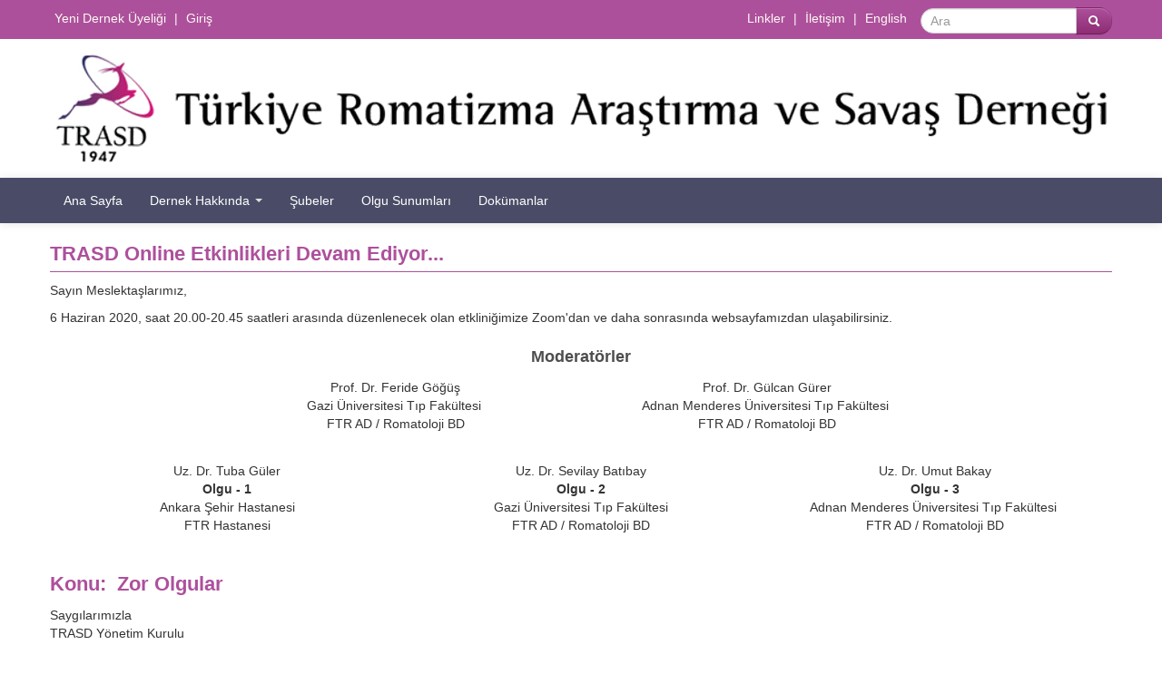

--- FILE ---
content_type: text/html; charset=UTF-8
request_url: https://www.trasd.org.tr/haber/trasd-online-etkinlikleri-devam-ediyor
body_size: 2223
content:
<!DOCTYPE html><html lang="tr">
<head>
	<meta charset="utf-8">	<title>TRASD Online Etkinlikleri Devam Ediyor...  | Türkiye Romatizma Araştırma ve Savaş Derneği</title>
        <link href="/favicon.ico" type="image/x-icon" rel="icon" ><link href="/favicon.ico" type="image/x-icon" rel="shortcut icon" ><meta http-equiv="X-UA-Compatible" content="IE=edge" ><meta name="viewport" content="width=device-width, initial-scale=1" ><link rel="stylesheet" href="/css/bootstrap-combined.min.css"><link rel="stylesheet" href="/css/bootstrap-select.min.css"><link rel="stylesheet" href="/css/bootstrap-datepicker.css"><link rel="stylesheet" href="/css/flickity.min.css"><link rel="stylesheet" href="/css/default.css?v=1.0.5">        <!--[if lt IE 9]>
        <script src="/js/html5shiv.js"></script>        <![endif]-->
</head>
</head>
<body>
<div id="wrapper">
	<div id="header">
		<div id="top-bar">
			<div class="container">
				<div class="row">
					<div class="span6">
																					<a href="/dernek-uyesi/kayit">Yeni Dernek Üyeliği</a> | 
														<a href="/giris">Giriş</a>											</div>
					<div class="span6 text-right">
											<a href="/linkler">Linkler</a> | 
											<a href="/iletisim">İletişim</a> | 
						<a href="/eng">English</a>						<form action="/arama" class="form-search pull-right" id="SearchIndexForm" method="get" accept-charset="utf-8">						<div class="input-append">
							<input name="query" class="search-query input-medium" placeholder="Ara" type="text" id="SearchQuery">							<button type="submit" class="btn btn-primary"><i class="icon-search icon-white"></i> </button>						</div>
						</form>					</div>
				</div>
			</div>
		</div>
		<div id="logo">
			<div class="container">
				<a href="/"><img src="/img/logo_tur.png?v.01" alt="" ></a>			</div>
		</div>
		<div class="navbar navbar-static-top">
			<div class="navbar-inner">
				<div class="container">
					<a class="btn btn-navbar" data-toggle="collapse" data-target=".nav-collapse">
						<span class="icon-bar"></span>
						<span class="icon-bar"></span>
						<span class="icon-bar"></span>
					</a>
					<div class="nav-collapse collapse">
											<ul class="nav"><li><a href="/">Ana Sayfa</a></li><li class="dropdown"><a href="#" class="dropdown-toggle" data-toggle="dropdown">Dernek Hakkında <b class="caret"></b></a><ul class="dropdown-menu"><li><a href="/amaclar">Amaçlar</a></li><li><a href="/yonetim-kurulu">Yönetim Kurulu</a></li><li><a href="/denetim-kurulu">Denetim Kurulu</a></li><li><a href="/tuzuk">Tüzük</a></li><li><a href="/uyelik-basvurusu-ve-islemler">Üyelik Başvurusu ve İşlemler</a></li><li><a href="/trasd-70-yilimiz-ozel-sunumlari">70. Yıl Sunumları</a></li></ul></li><li><a href="/subeler">Şubeler</a></li><li><a href="/aylik-olgu-sunumlari">Olgu Sunumları</a></li><li><a href="/dokumanlar">Dokümanlar</a></li></ul>										</div>
				</div>
			</div>
		</div>
	</div>
		<div id="content">
		<div class="container">
									<div class="page-header">
	<h1>TRASD Online Etkinlikleri Devam Ediyor... </h1>
</div>
<p>Sayın Meslektaşlarımız,</p>

<p>6 Haziran 2020, saat 20.00-20.45 saatleri arasında d&uuml;zenlenecek olan etkliniğimize Zoom&#39;dan ve daha sonrasında websayfamızdan ulaşabilirsiniz.</p>

<table align="center" border="0" cellpadding="1" cellspacing="1" style="width:70%">
	<tbody>
		<tr>
			<td colspan="2" style="text-align:center">
			<h2><strong>Moderat&ouml;rler</strong></h2>
			</td>
		</tr>
		<tr>
			<td style="text-align:center; vertical-align:top; width:50%">Prof. Dr. Feride G&ouml;ğ&uuml;ş<br />
			Gazi &Uuml;niversitesi Tıp Fak&uuml;ltesi&nbsp;<br />
			​FTR&nbsp;AD / Romatoloji BD</td>
			<td style="text-align:center; vertical-align:top; width:50%">Prof. Dr. G&uuml;lcan G&uuml;rer<br />
			Adnan Menderes &Uuml;niversitesi Tıp Fak&uuml;ltesi&nbsp;<br />
			​FTR&nbsp;AD / Romatoloji BD</td>
		</tr>
	</tbody>
</table>

<p>&nbsp;</p>

<table border="0" cellpadding="1" cellspacing="1" style="width:100%">
	<tbody>
		<tr>
			<td style="text-align:center; vertical-align:top; width:33%">
			<p>Uz. Dr. Tuba G&uuml;ler<br />
			<strong>Olgu - 1</strong><br />
			Ankara Şehir Hastanesi<br />
			​FTR Hastanesi</p>

			<p><img alt="" src="/files/images/tuba-guler.jpg" style="border:0px; height:130px; vertical-align:middle; width:130px" /></p>
			</td>
			<td style="text-align:center; vertical-align:top; width:33%">
			<p>Uz. Dr. Sevilay Batıbay<br />
			<strong>Olgu - 2</strong><br />
			Gazi &Uuml;niversitesi Tıp Fak&uuml;ltesi​<br />
			FTR&nbsp;AD / Romatoloji BD</p>

			<p><img alt="" src="/files/images/sevilay-batibay.jpg" style="border:0px; height:130px; vertical-align:middle; width:130px" /></p>
			</td>
			<td style="text-align:center; vertical-align:top; width:33%">
			<p>Uz. Dr. Umut Bakay<br />
			<strong>Olgu - 3</strong><br />
			Adnan Menderes &Uuml;niversitesi Tıp Fak&uuml;ltesi&nbsp;<br />
			​FTR AD / Romatoloji BD</p>

			<p><img alt="" src="/files/images/umut-bakay.jpg" style="border:0px; height:130px; vertical-align:middle; width:130px" /></p>
			</td>
		</tr>
	</tbody>
</table>

<h1><strong>Konu:&nbsp;</strong> Zor Olgular</h1>

<p>Saygılarımızla<br />
TRASD Y&ouml;netim Kurulu</p>
		</div>
	</div>
	<div id="push"></div>
</div> <!-- wrapper -->
<div id="footer">
	<div class="container">
		<div class="row-fluid">
			<div class="span9 text-left">
				2026 &copy; Türkiye Romatizma Araştırma ve Savaş Derneği. Tüm hakları saklıdır.			</div>
			<div class="span3 text-right">
							<a href="#">Gizlilik Sözleşmesi</a> | <a href="#">Kişisel Verileri Koruma</a>
						</div>
		</div>
	</div>
</div>


<script src="/js/jquery.min.js"></script><script src="/js/bootstrap.min.js"></script><script src="/js/bootstrap-select.min.js"></script><script src="/js/bootstrap-datepicker.js"></script><script src="/js/bootstrap-datepicker.tr.js"></script><script src="/js/bootstrap-inputmask.min.js"></script><script src="/js/bootstrap-filestyle.min.js"></script><script src="/js/default.js?v=1.0.0"></script>
<script async src="https://www.googletagmanager.com/gtag/js?id=G-SM6962746D"></script>
<script>
  window.dataLayer = window.dataLayer || [];
  function gtag(){dataLayer.push(arguments);}
  gtag('js', new Date());
  gtag('config', 'G-SM6962746D');
</script>

</body>
</html>



--- FILE ---
content_type: text/css
request_url: https://www.trasd.org.tr/css/default.css?v=1.0.5
body_size: 2084
content:
html, body {
	height: 100%;
}

body {
	background-color: #ffffff;
}

a {
	color: #ad509c;
	text-decoration: none;
	outline: none !important;
}
a:hover {
        color: #ad509c;
	text-decoration: underline;
}

a.btn, .dropdown-menu a {
	text-decoration: none !important;
}

div.thumbnail {
	padding: 10px;
}
div.thumbnail h3 {
	font-size: 18px;
	font-weight: normal;
	margin-top: 0;
}

.control-group {
	margin-bottom: 10px !important;
}

.form-horizontal .help-block {
	margin-top: 10px;
}

.required label {
	font-weight: bold !important;
}

.required .radio, .required .checkbox, .required .checkbox label {
	font-weight: normal !important;
}

.well, .thumbnail {
	-webkit-box-shadow: none;
	-moz-box-shadow: none;
	box-shadow: none;
}

.well form {
	margin-bottom: 0;
}

.page-header {
	margin: 0 0 10px;
	padding-bottom: 0;
	border-bottom: 1px solid #ad509c;
}

.page-header h1 {
	font-size: 22px;
	line-height: 28px;
	margin: 0 0 5px;
	color: #ad509c;
}

h1 {
	font-size: 22px;
	line-height: 28px;
	color: #ad509c;
}

h2 {
	font-size: 18px;
	line-height: 24px;
	color: #4e4e4e;
}

h3 {
	font-size: 16px;
	line-height: 22px;
	color: #4e4e4e;
}

hr {
	margin: 10px 0;
	border: 0;
	border-top: 1px solid #4e4e4e;
}

td.nowrap {
	white-space: nowrap;
}

td p:last-child {
	margin-bottom: 0;
}

.table-borderless th, .table-borderless td {
	border-top: 0 !important;
}

#wrapper {
	min-height: 100%;
	height: auto !important;
	height: 100%;
	margin: 0 auto -60px;
}

#push {
	height: 60px;
}

#top-bar {
	line-height: 40px;
	background-color: #ad509c;
	color: #fdf8f2;
}
#top-bar a {
	color: #fdf8f2;
	margin: 0 5px;
}
#top-bar a:hover {
	color: #fff;
}
#top-bar .form-search {
	margin: 0;
	padding: 0;
	margin-left: 10px;
	margin-top: 2px;
}
#top-bar .search-query {
	padding: 3px 10px;
}
#top-bar .input-append .btn {
	margin-top: 5px;
}

#header {
}

#logo {
	padding: 10px 0;
	text-align: center;
}

#content {
	padding: 20px 0;
}

#footer {
	height: 60px;
	background-color: #ad509c;
	color: #fdf8f2;
	line-height: 60px;
	text-align: center;
}
#footer a {
	color: #fdf8f2;
}
#footer a:hover {
	color: #fff;
}

.navbar {
        background-color: #4a4c67;
}
.navbar-inner {
        background-image: none;
        filter: none;
        -webkit-box-shadow: none;
        -moz-box-shadow: none;
        box-shadow: none;
        border: 0;
        background-color: #4a4c67;
}
.navbar .nav > li > a {
        text-shadow: none;
        color: #fff;
        padding: 15px;
}
.navbar .nav > li > a:hover,
.navbar .nav > li > a:focus {
        text-shadow: none;
	background-color: #ad509c;
        color: #fff;
}
.navbar .nav li.dropdown > .dropdown-toggle .caret {
        border-top-color: #ddd !important;
        border-bottom-color: #ddd !important;
}
.navbar .nav li.dropdown.open > .dropdown-toggle,
.navbar .nav li.dropdown.active > .dropdown-toggle,
.navbar .nav li.dropdown.open.active > .dropdown-toggle {
        background-color: #ad509c;
	color: #fff;
}
.dropdown-menu > li a,
.dropdown-submenu > a {
	background-color: #ffffff;
}

.dropdown-menu > li > a:hover,
.dropdown-menu > li > a:focus,
.dropdown-submenu:hover > a,
.dropdown-submenu:focus > a,
.dropdown-menu > .active > a,
.dropdown-menu > .active > a:hover,
.dropdown-menu > .active > a:focus {
        background-image: none;
        filter: none;
        background-color: #ad509c;
}
.navbar .btn-navbar,
.navbar .btn-navbar:hover {
        background-image: none;
        filter: none;
        background-color: #ad509c;
}
@media (max-width: 979px) {
        .nav-collapse .nav > li > a,
        .nav-collapse .dropdown-menu a {
                color: #fff;
                font-weight: normal;
		background-color: #4a4c67;
        }
        .nav-collapse .nav > li > a:focus,
        .nav-collapse .nav > li > a:hover,
        .nav-collapse .dropdown-menu a:focus,
        .nav-collapse .dropdown-menu a:hover {
                background-color: #ad509c;
        }

	#top-bar .text-right {
		text-align: center !important;
	}
	#top-bar .pull-right {
		float: none !important;
	}
}

@media (max-width: 767px) {
	#header,
	#footer {
		margin-left: -20px;
		margin-right: -20px;
		text-align: center;
	}
	.navbar .nav > li > a {
		padding: 10px;
	}
	#top-bar .text-right {
		text-align: center !important;
	}
	#top-bar .pull-right {
		float: none !important;
	}
	#top-carousel {
		margin-bottom: 20px;
	}
}

.btn-primary {
        color: #fff;
        text-shadow: 0 -1px 0 rgba(0, 0, 0, 0.25);
        background-color: #8f2c74;
        *background-color: #8f2c74;
        background-image: -moz-linear-gradient(top, #ad509c, #8f2c74);
        background-image: -webkit-gradient(linear, 0 0, 0 100%, from(#ad509c), to(#8f2c74));
        background-image: -webkit-linear-gradient(top, #ad509c, #8f2c74);
        background-image: -o-linear-gradient(top, #ad509c, #8f2c74);
        background-image: linear-gradient(to bottom, #ad509c, #8f2c74);
        background-repeat: repeat-x;
        border-color: #8f2c74;
        border-color: rgba(0, 0, 0, 0.1) rgba(0, 0, 0, 0.1) rgba(0, 0, 0, 0.25);
        filter: progid:DXImageTransform.Microsoft.gradient(startColorstr='#ad509c', endColorstr='#8f2c74', GradientType=0);
        filter: progid:DXImageTransform.Microsoft.gradient(enabled=false);
}
.btn-primary:hover,
.btn-primary:focus,
.btn-primary:active,
.btn-primary.active,
.btn-primary.disabled,
.btn-primary[disabled] {
        color: #fff;
        background-color: #8f2c74;
        *background-color: #ad509c;
}

#top-carousel {
	-webkit-box-shadow: 0 2px 10px rgba(0, 0, 0, 0.5);
	-mox-box-shadow: 0 2px 10px rgba(0, 0, 0, 0.5);
	box-shadow: 0 2px 10px rgba(0, 0, 0, 0.5);
}
#top-carousel .carousel-cell {
	width: 100%;
	margin-right: 10px;
	text-align: center;
}
#top-carousel .flickity-page-dots {
	bottom: 10px;
}

#news .thumbnail {
	background-color: #fdf8f2;
	border: 7px solid #eec3d8;
	-webkit-border-radius: 0;
	-moz-border-radius: 0;
	border-radius: 0;
}
#news .thumbnail h3 {
	font-size: 15px;
	font-weight: bold;
	line-height: 22px;
	margin: 10px 0;
}
#news .thumbnail h3 > a {
	color: #4e4e4e;
}
#news .thumbnail:hover {
	border-color: #ad509c;
}

.panel {
	padding: 15px;
	margin-bottom: 20px;
	background-color: #fff;
	border: 1px solid #ddd;
	border-top: 4px solid #ad509c;
	-webkit-box-shadow: 0 2px 8px rgba(0, 0, 0, 0.3);
	-mox-box-shadow: 0 2px 8px rgba(0, 0, 0, 0.3);
	box-shadow: 0 2px 8px rgba(0, 0, 0, 0.3);
}
.panel img {
	display: block;
	margin: 0 auto;
}
.panel-heading {
	display: block;
	padding: 10px 15px;
	margin: -15px -15px 0px;
	font-size: 17.5px;
	font-weight: 500;      
	background-color: #f5f5f5;
	border-bottom: 1px solid #ddd;
	color: #333;
}
.panel-heading:hover {
	color: #ad509c;
}

.hover-effect {
	width: 100%;
	height: 200%;
	float: left;
	overflow: hidden;
	position: relative;
	text-align: center;
	cursor: default;
border: 1px solid #ddd;
border-top: 4px solid #ad509c;
-webkit-box-shadow: 0 2px 8px rgba(0, 0, 0, 0.3);
-mox-box-shadow: 0 2px 8px rgba(0, 0, 0, 0.3);
box-shadow: 0 2px 8px rgba(0, 0, 0, 0.3);
}
.hover-effect .overlay {
	width: 100%;
	height: 100%;
	position: absolute;
	overflow: hidden;
	top: 0;
	left: 0;
	opacity: 0;
	background-color: rgba(0, 0, 0, 0.5);
	-webkit-transition: all .4s ease-in-out;
	transition: all .4s ease-in-out
}
.hover-effect img {
	display: block;
	position: relative;
	-webkit-transition: all .4s linear;
	transition: all .4s linear;
}
.hover-effect h2 {
	text-transform: uppercase;
	color: #fff;
	text-align: center;
	position: relative;
	font-size: 17px;
	background: rgba(0, 0, 0, 0.6);
	-webkit-transform: translatey(-100px);
	-ms-transform: translatey(-100px);
	transform: translatey(-100px);
	-webkit-transition: all .2s ease-in-out;
	transition: all .2s ease-in-out;
	padding: 10px;
}

.hover-effect a.info {
	text-decoration: none;
	display: inline-block;
	text-transform: uppercase;
	color: #fff;
	border: 1px solid #fff;
	background-color: transparent;
	opacity: 0;
	filter: alpha(opacity=0);
	-webkit-transition: all .2s ease-in-out;
	transition: all .2s ease-in-out;
	margin: 50px 0 0;
	padding: 7px 14px;
}

.hover-effect a.info:hover {
	box-shadow: 0 0 5px #fff;
}
.hover-effect:hover img {
	-ms-transform: scale(1.2);
	-webkit-transform: scale(1.2);
	transform: scale(1.2);
}
.hover-effect:hover .overlay {
	opacity: 1;
	filter: alpha(opacity=100);
}

.hover-effect:hover h2,
.hover-effect:hover a.info {
	opacity: 1;
	filter: alpha(opacity=100);
	-ms-transform: translatey(0);
	-webkit-transform: translatey(0);
	transform: translatey(0);
}
.hovereffect:hover a.info {
	-webkit-transition-delay: .2s;
	transition-delay: .2s;
}

.img-responsive {
	width: 100%;
}

.contact-form-name {
    position: absolute !important;
    display: inline !important;
    top: 0 !important;
    left: 0 !important;
    z-index: -1 !important;
    width: 1px !important;
    height: 1px !important;
    opacity: .1 !important;
}


--- FILE ---
content_type: application/javascript
request_url: https://www.trasd.org.tr/js/bootstrap-select.min.js
body_size: 4562
content:
/*!
 * bootstrap-select v1.3.5
 * http://silviomoreto.github.io/bootstrap-select/
 *
 * Copyright 2013 bootstrap-select
 * Licensed under the MIT license
 */
;!function(b){b.expr[":"].icontains=function(e,c,d){return b(e).text().toUpperCase().indexOf(d[3].toUpperCase())>=0};var a=function(d,c,f){if(f){f.stopPropagation();f.preventDefault()}this.$element=b(d);this.$newElement=null;this.$button=null;this.$menu=null;this.options=b.extend({},b.fn.selectpicker.defaults,this.$element.data(),typeof c=="object"&&c);if(this.options.title==null){this.options.title=this.$element.attr("title")}this.val=a.prototype.val;this.render=a.prototype.render;this.refresh=a.prototype.refresh;this.setStyle=a.prototype.setStyle;this.selectAll=a.prototype.selectAll;this.deselectAll=a.prototype.deselectAll;this.init()};a.prototype={constructor:a,init:function(d){this.$element.hide();this.multiple=this.$element.prop("multiple");var f=this.$element.attr("id");this.$newElement=this.createView();this.$element.after(this.$newElement);this.$menu=this.$newElement.find("> .dropdown-menu");this.$button=this.$newElement.find("> button");this.$searchbox=this.$newElement.find("input");if(f!==undefined){var c=this;this.$button.attr("data-id",f);b('label[for="'+f+'"]').click(function(g){g.preventDefault();c.$button.focus()})}this.checkDisabled();this.clickListener();this.liveSearchListener();this.render();this.liHeight();this.setStyle();this.setWidth();if(this.options.container){this.selectPosition()}this.$menu.data("this",this);this.$newElement.data("this",this)},createDropdown:function(){var c=this.multiple?" show-tick":"";var f=this.options.header?'<div class="popover-title"><button type="button" class="close" aria-hidden="true">&times;</button>'+this.options.header+"</div>":"";var e=this.options.liveSearch?'<div class="bootstrap-select-searchbox"><input type="text" class="input-block-level form-control" /></div>':"";var d="<div class='btn-group bootstrap-select"+c+"'><button type='button' class='btn dropdown-toggle' data-toggle='dropdown'><div class='filter-option pull-left'></div>&nbsp;<div class='caret'></div></button><div class='dropdown-menu open'>"+f+e+"<ul class='dropdown-menu inner' role='menu'></ul></div></div>";return b(d)},createView:function(){var c=this.createDropdown();var d=this.createLi();c.find("ul").append(d);return c},reloadLi:function(){this.destroyLi();var c=this.createLi();this.$menu.find("ul").append(c)},destroyLi:function(){this.$menu.find("li").remove()},createLi:function(){var d=this,e=[],c="";this.$element.find("option").each(function(h){var j=b(this);var g=j.attr("class")||"";var i=j.attr("style")||"";var n=j.data("content")?j.data("content"):j.html();var l=j.data("subtext")!==undefined?'<small class="muted text-muted">'+j.data("subtext")+"</small>":"";var k=j.data("icon")!==undefined?'<i class="glyphicon '+j.data("icon")+'"></i> ':"";if(k!==""&&(j.is(":disabled")||j.parent().is(":disabled"))){k="<span>"+k+"</span>"}if(!j.data("content")){n=k+'<span class="text">'+n+l+"</span>"}if(d.options.hideDisabled&&(j.is(":disabled")||j.parent().is(":disabled"))){e.push('<a style="min-height: 0; padding: 0"></a>')}else{if(j.parent().is("optgroup")&&j.data("divider")!=true){if(j.index()==0){var m=j.parent().attr("label");var o=j.parent().data("subtext")!==undefined?'<small class="muted text-muted">'+j.parent().data("subtext")+"</small>":"";var f=j.parent().data("icon")?'<i class="'+j.parent().data("icon")+'"></i> ':"";m=f+'<span class="text">'+m+o+"</span>";if(j[0].index!=0){e.push('<div class="div-contain"><div class="divider"></div></div><dt>'+m+"</dt>"+d.createA(n,"opt "+g,i))}else{e.push("<dt>"+m+"</dt>"+d.createA(n,"opt "+g,i))}}else{e.push(d.createA(n,"opt "+g,i))}}else{if(j.data("divider")==true){e.push('<div class="div-contain"><div class="divider"></div></div>')}else{if(b(this).data("hidden")==true){e.push("")}else{e.push(d.createA(n,g,i))}}}}});b.each(e,function(f,g){c+="<li rel="+f+">"+g+"</li>"});if(!this.multiple&&this.$element.find("option:selected").length==0&&!this.options.title){this.$element.find("option").eq(0).prop("selected",true).attr("selected","selected")}return b(c)},createA:function(e,c,d){return'<a tabindex="0" class="'+c+'" style="'+d+'">'+e+'<i class="glyphicon glyphicon-ok icon-ok check-mark"></i></a>'},render:function(){var d=this;this.$element.find("option").each(function(h){d.setDisabled(h,b(this).is(":disabled")||b(this).parent().is(":disabled"));d.setSelected(h,b(this).is(":selected"))});this.tabIndex();var g=this.$element.find("option:selected").map(function(h,k){var l=b(this);var j=l.data("icon")&&d.options.showIcon?'<i class="glyphicon '+l.data("icon")+'"></i> ':"";var i;if(d.options.showSubtext&&l.attr("data-subtext")&&!d.multiple){i=' <small class="muted text-muted">'+l.data("subtext")+"</small>"}else{i=""}if(l.data("content")&&d.options.showContent){return l.data("content")}else{if(l.attr("title")!=undefined){return l.attr("title")}else{return j+l.html()+i}}}).toArray();var f=!this.multiple?g[0]:g.join(", ");if(this.multiple&&this.options.selectedTextFormat.indexOf("count")>-1){var c=this.options.selectedTextFormat.split(">");var e=this.options.hideDisabled?":not([disabled])":"";if((c.length>1&&g.length>c[1])||(c.length==1&&g.length>=2)){f=this.options.countSelectedText.replace("{0}",g.length).replace("{1}",this.$element.find('option:not([data-divider="true"]):not([data-hidden="true"])'+e).length)}}if(!f){f=this.options.title!=undefined?this.options.title:this.options.noneSelectedText}this.$newElement.find(".filter-option").html(f)},setStyle:function(e,d){if(this.$element.attr("class")){this.$newElement.addClass(this.$element.attr("class").replace(/selectpicker|mobile-device/gi,""))}var c=e?e:this.options.style;if(d=="add"){this.$button.addClass(c)}else{if(d=="remove"){this.$button.removeClass(c)}else{this.$button.removeClass(this.options.style);this.$button.addClass(c)}}},liHeight:function(){var f=this.$newElement.clone();f.appendTo("body");var e=f.addClass("open").find("> .dropdown-menu");var d=e.find("li > a").outerHeight();var c=this.options.header?e.find(".popover-title").outerHeight():0;var g=this.options.liveSearch?e.find(".bootstrap-select-searchbox").outerHeight():0;f.remove();this.$newElement.data("liHeight",d).data("headerHeight",c).data("searchHeight",g)},setSize:function(){var h=this,d=this.$menu,i=d.find(".inner"),p=i.find("li > a"),u=this.$newElement.outerHeight(),f=this.$newElement.data("liHeight"),s=this.$newElement.data("headerHeight"),l=this.$newElement.data("searchHeight"),k=d.find("li .divider").outerHeight(true),r=parseInt(d.css("padding-top"))+parseInt(d.css("padding-bottom"))+parseInt(d.css("border-top-width"))+parseInt(d.css("border-bottom-width")),o=this.options.hideDisabled?":not(.disabled)":"",n=b(window),g=r+parseInt(d.css("margin-top"))+parseInt(d.css("margin-bottom"))+2,q,v,t,j=function(){v=h.$newElement.offset().top-n.scrollTop();t=n.height()-v-u};j();if(this.options.header){d.css("padding-top",0)}if(this.options.size=="auto"){var e=function(){var w;j();q=t-g;h.$newElement.toggleClass("dropup",(v>t)&&(q-g)<d.height()&&h.options.dropupAuto);if(h.$newElement.hasClass("dropup")){q=v-g}if((d.find("li").length+d.find("dt").length)>3){w=f*3+g-2}else{w=0}d.css({"max-height":q+"px",overflow:"hidden","min-height":w+"px"});i.css({"max-height":q-s-l-r+"px","overflow-y":"auto","min-height":w-r+"px"})};e();b(window).resize(e);b(window).scroll(e)}else{if(this.options.size&&this.options.size!="auto"&&d.find("li"+o).length>this.options.size){var m=d.find("li"+o+" > *").filter(":not(.div-contain)").slice(0,this.options.size).last().parent().index();var c=d.find("li").slice(0,m+1).find(".div-contain").length;q=f*this.options.size+c*k+r;this.$newElement.toggleClass("dropup",(v>t)&&q<d.height()&&this.options.dropupAuto);d.css({"max-height":q+s+l+"px",overflow:"hidden"});i.css({"max-height":q-r+"px","overflow-y":"auto"})}}},setWidth:function(){if(this.options.width=="auto"){this.$menu.css("min-width","0");var d=this.$newElement.clone().appendTo("body");var c=d.find("> .dropdown-menu").css("width");d.remove();this.$newElement.css("width",c)}else{if(this.options.width=="fit"){this.$menu.css("min-width","");this.$newElement.css("width","").addClass("fit-width")}else{if(this.options.width){this.$menu.css("min-width","");this.$newElement.css("width",this.options.width)}else{this.$menu.css("min-width","");this.$newElement.css("width","")}}}if(this.$newElement.hasClass("fit-width")&&this.options.width!=="fit"){this.$newElement.removeClass("fit-width")}},selectPosition:function(){var e=this,d="<div />",f=b(d),h,g,c=function(i){f.addClass(i.attr("class")).toggleClass("dropup",i.hasClass("dropup"));h=i.offset();g=i.hasClass("dropup")?0:i[0].offsetHeight;f.css({top:h.top+g,left:h.left,width:i[0].offsetWidth,position:"absolute"})};this.$newElement.on("click",function(i){c(b(this));f.appendTo(e.options.container);f.toggleClass("open",!b(this).hasClass("open"));f.append(e.$menu)});b(window).resize(function(){c(e.$newElement)});b(window).on("scroll",function(i){c(e.$newElement)});b("html").on("click",function(i){if(b(i.target).closest(e.$newElement).length<1){f.removeClass("open")}})},mobile:function(){this.$element.addClass("mobile-device").appendTo(this.$newElement);if(this.options.container){this.$menu.hide()}},refresh:function(){this.reloadLi();this.render();this.setWidth();this.setStyle();this.checkDisabled();this.liHeight()},update:function(){this.reloadLi();this.setWidth();this.setStyle();this.checkDisabled();this.liHeight()},setSelected:function(c,d){this.$menu.find("li").eq(c).toggleClass("selected",d)},setDisabled:function(c,d){if(d){this.$menu.find("li").eq(c).addClass("disabled").find("a").attr("href","#").attr("tabindex",-1)}else{this.$menu.find("li").eq(c).removeClass("disabled").find("a").removeAttr("href").attr("tabindex",0)}},isDisabled:function(){return this.$element.is(":disabled")},checkDisabled:function(){var c=this;if(this.isDisabled()){this.$button.addClass("disabled").attr("tabindex",-1)}else{if(this.$button.hasClass("disabled")){this.$button.removeClass("disabled")}if(this.$button.attr("tabindex")==-1){if(!this.$element.data("tabindex")){this.$button.removeAttr("tabindex")}}}this.$button.click(function(){return !c.isDisabled()})},tabIndex:function(){if(this.$element.is("[tabindex]")){this.$element.data("tabindex",this.$element.attr("tabindex"));this.$button.attr("tabindex",this.$element.data("tabindex"))}},clickListener:function(){var c=this;b("body").on("touchstart.dropdown",".dropdown-menu",function(d){d.stopPropagation()});this.$newElement.on("click",function(){c.setSize()});this.$menu.on("click","li a",function(k){var f=b(this).parent().index(),j=b(this).parent(),i=c.$element.val();if(c.multiple){k.stopPropagation()}k.preventDefault();if(!c.isDisabled()&&!b(this).parent().hasClass("disabled")){var d=c.$element.find("option");var h=d.eq(f);if(!c.multiple){d.prop("selected",false);h.prop("selected",true)}else{var g=h.prop("selected");h.prop("selected",!g)}c.$button.focus();if(i!=c.$element.val()){c.$element.change()}}});this.$menu.on("click","li.disabled a, li dt, li .div-contain, h3.popover-title",function(d){if(d.target==this){d.preventDefault();d.stopPropagation();c.$button.focus()}});this.$searchbox.on("click",function(d){d.stopPropagation()});this.$element.change(function(){c.render()})},liveSearchListener:function(){var c=this;this.$newElement.on("click.dropdown.data-api",function(d){if(c.options.liveSearch){setTimeout(function(){c.$searchbox.focus()},10)}});this.$searchbox.on("input",function(){if(c.$searchbox.val()){c.$menu.find("li").show().not(":icontains("+c.$searchbox.val()+")").hide()}else{c.$menu.find("li").show()}})},val:function(c){if(c!=undefined){this.$element.val(c);this.$element.change();return this.$element}else{return this.$element.val()}},selectAll:function(){this.$element.find("option").prop("selected",true).attr("selected","selected");this.render()},deselectAll:function(){this.$element.find("option").prop("selected",false).removeAttr("selected");this.render()},keydown:function(o){var p,n,h,m,j,i,q,d,g,l;p=b(this);h=p.parent();l=h.data("this");if(l.options.container){h=l.$menu}n=b("[role=menu] li:not(.divider):visible a",h);if(!n.length){return}if(/(38|40)/.test(o.keyCode)){m=n.index(n.filter(":focus"));i=n.parent(":not(.disabled)").first().index();q=n.parent(":not(.disabled)").last().index();j=n.eq(m).parent().nextAll(":not(.disabled)").eq(0).index();d=n.eq(m).parent().prevAll(":not(.disabled)").eq(0).index();g=n.eq(j).parent().prevAll(":not(.disabled)").eq(0).index();if(o.keyCode==38){if(m!=g&&m>d){m=d}if(m<i){m=i}}if(o.keyCode==40){if(m!=g&&m<j){m=j}if(m>q){m=q}if(m==-1){m=0}}n.eq(m).focus()}else{var f={48:"0",49:"1",50:"2",51:"3",52:"4",53:"5",54:"6",55:"7",56:"8",57:"9",59:";",65:"a",66:"b",67:"c",68:"d",69:"e",70:"f",71:"g",72:"h",73:"i",74:"j",75:"k",76:"l",77:"m",78:"n",79:"o",80:"p",81:"q",82:"r",83:"s",84:"t",85:"u",86:"v",87:"w",88:"x",89:"y",90:"z",96:"0",97:"1",98:"2",99:"3",100:"4",101:"5",102:"6",103:"7",104:"8",105:"9"};var c=[];n.each(function(){if(b(this).parent().is(":not(.disabled)")){if(b.trim(b(this).text().toLowerCase()).substring(0,1)==f[o.keyCode]){c.push(b(this).parent().index())}}});var k=b(document).data("keycount");k++;b(document).data("keycount",k);var r=b.trim(b(":focus").text().toLowerCase()).substring(0,1);if(r!=f[o.keyCode]){k=1;b(document).data("keycount",k)}else{if(k>=c.length){b(document).data("keycount",0)}}n.eq(c[k-1]).focus()}if(/(13|32|9)/.test(o.keyCode)){o.preventDefault();b(":focus").click();b(document).data("keycount",0)}},hide:function(){this.$newElement.hide()},show:function(){this.$newElement.show()},destroy:function(){this.$newElement.remove();this.$element.remove()}};b.fn.selectpicker=function(e,f){var c=arguments;var g;var d=this.each(function(){if(b(this).is("select")){var m=b(this),l=m.data("selectpicker"),h=typeof e=="object"&&e;if(!l){m.data("selectpicker",(l=new a(this,h,f)))}else{if(h){for(var j in h){l.options[j]=h[j]}}}if(typeof e=="string"){var k=e;if(l[k] instanceof Function){[].shift.apply(c);g=l[k].apply(l,c)}else{g=l.options[k]}}}});if(g!=undefined){return g}else{return d}};b.fn.selectpicker.defaults={style:"btn-default",size:"auto",title:null,selectedTextFormat:"values",noneSelectedText:"Nothing selected",countSelectedText:"{0} of {1} selected",width:false,container:false,hideDisabled:false,showSubtext:false,showIcon:true,showContent:true,dropupAuto:true,header:false,liveSearch:false};b(document).data("keycount",0).on("keydown","[data-toggle=dropdown], [role=menu]",a.prototype.keydown)}(window.jQuery);


--- FILE ---
content_type: application/javascript
request_url: https://www.trasd.org.tr/js/default.js?v=1.0.0
body_size: 716
content:
$(document).ready(function() {
	$('select').selectpicker();

	$('input.date').removeClass('date').parent().addClass('date');

	$('.date').datepicker({
		format: 'yyyy-mm-dd',
		weekStart: 1,
		language: 'tr',
		autoclose: true,
		startDate: '1923-01-01',
		todayBtn: 'linked',
		clearBtn: true
	});

	$(':file').filestyle({
		buttonText: 'Dosya Seç',
		classButton: 'btn btn-primary'
	});

	$('.mask-cellular').inputmask({
		mask: '0 (599) 999 99 99'
	});

	$('.mask-phone').inputmask({
		mask: '0 (999) 999 99 99'
	});

	$('.ucwords').on('keyup', function(e) {
		$(this).val(ucwords($(this).val()));
	});

        $('.tolower').on('keyup', function(e) {
                $(this).val($(this).val().toLowerCase());
        });
});

function ucwords(string) {
	var words = string.split(/[ ]+/);

	for (var i = 0; i < words.length; i++) {
		var letters = words[i].split('');

		words[i] = letters.length > 0 ? letters.shift().replace(/ç/, 'Ç').replace(/ı/, 'I').replace(/i/, 'İ').replace(/ö/, 'Ö').replace(/ş/, 'Ş').replace(/ü/, 'Ü').toUpperCase() + letters.join('').replace(/Ç/g, 'ç').replace(/Ğ/g, 'ğ').replace(/I/g, 'ı').replace(/İ/g, 'i').replace(/Ö/g, 'ö').replace(/Ş/g, 'ş').replace(/Ü/g, 'ü').toLowerCase() : '';
	}

	return words.join(' ');
}

function MembershipIdTypeChange(value) {
        $('#id-type-old').hide();
        $('#id-type-new').hide();

        if (value.length > 0) {
                if (value == 2) {
                        $('#id-type-new').show('fast');
                }
                else {
                        $('#id-type-old').show('fast');
                }
        }
}
